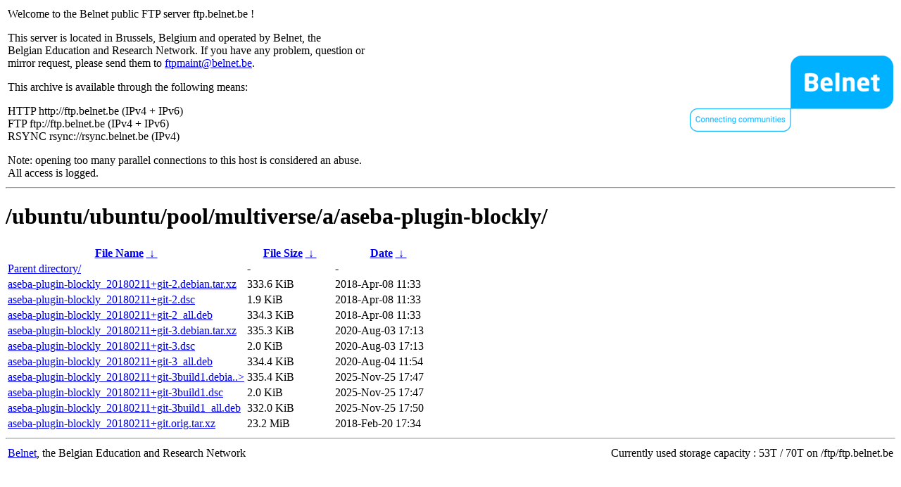

--- FILE ---
content_type: text/html
request_url: http://rsync.belnet.be/ubuntu/ubuntu/pool/multiverse/a/aseba-plugin-blockly/?C=N&O=A
body_size: 1155
content:
<table width="100%">
<tr>
<td align="left" style="width:50%">
<p>Welcome to the Belnet public FTP server ftp.belnet.be !</p>
<p>
This server is located in Brussels, Belgium and operated by Belnet, the<br>
Belgian Education and Research Network. If you have any problem, question or<br>
mirror request, please send them to <a href="mailto:ftpmaint@belnet.be">ftpmaint@belnet.be</a>.<br>
</p>
This archive is available through the following means:<br>
<p>
HTTP http://ftp.belnet.be (IPv4 + IPv6)<br>
FTP ftp://ftp.belnet.be (IPv4 + IPv6)<br>
RSYNC rsync://rsync.belnet.be (IPv4)<br>
</p>
<p>
Note: opening too many parallel connections to this host is considered an abuse. <br>
All access is logged.
</p>
</td>
<td align="right" style="width:50%">
<a href="https://www.belnet.be">
<img src="/belnetstyle/belnetlogo.png" text="https://www.belnet.be"></a>
</td>
</tr>
</table>
<hr>
<h1>
/ubuntu/ubuntu/pool/multiverse/a/aseba-plugin-blockly/</h1>
<table id="list"><thead><tr><th style="width:55%"><a href="?C=N&amp;O=A">File Name</a>&nbsp;<a href="?C=N&amp;O=D">&nbsp;&darr;&nbsp;</a></th><th style="width:20%"><a href="?C=S&amp;O=A">File Size</a>&nbsp;<a href="?C=S&amp;O=D">&nbsp;&darr;&nbsp;</a></th><th style="width:25%"><a href="?C=M&amp;O=A">Date</a>&nbsp;<a href="?C=M&amp;O=D">&nbsp;&darr;&nbsp;</a></th></tr></thead>
<tbody><tr><td class="link"><a href="../">Parent directory/</a></td><td class="size">-</td><td class="date">-</td></tr>
<tr><td class="link"><a href="aseba-plugin-blockly_20180211%2Bgit-2.debian.tar.xz" title="aseba-plugin-blockly_20180211+git-2.debian.tar.xz">aseba-plugin-blockly_20180211+git-2.debian.tar.xz</a></td><td class="size">333.6 KiB</td><td class="date">2018-Apr-08 11:33</td></tr>
<tr><td class="link"><a href="aseba-plugin-blockly_20180211%2Bgit-2.dsc" title="aseba-plugin-blockly_20180211+git-2.dsc">aseba-plugin-blockly_20180211+git-2.dsc</a></td><td class="size">1.9 KiB</td><td class="date">2018-Apr-08 11:33</td></tr>
<tr><td class="link"><a href="aseba-plugin-blockly_20180211%2Bgit-2_all.deb" title="aseba-plugin-blockly_20180211+git-2_all.deb">aseba-plugin-blockly_20180211+git-2_all.deb</a></td><td class="size">334.3 KiB</td><td class="date">2018-Apr-08 11:33</td></tr>
<tr><td class="link"><a href="aseba-plugin-blockly_20180211%2Bgit-3.debian.tar.xz" title="aseba-plugin-blockly_20180211+git-3.debian.tar.xz">aseba-plugin-blockly_20180211+git-3.debian.tar.xz</a></td><td class="size">335.3 KiB</td><td class="date">2020-Aug-03 17:13</td></tr>
<tr><td class="link"><a href="aseba-plugin-blockly_20180211%2Bgit-3.dsc" title="aseba-plugin-blockly_20180211+git-3.dsc">aseba-plugin-blockly_20180211+git-3.dsc</a></td><td class="size">2.0 KiB</td><td class="date">2020-Aug-03 17:13</td></tr>
<tr><td class="link"><a href="aseba-plugin-blockly_20180211%2Bgit-3_all.deb" title="aseba-plugin-blockly_20180211+git-3_all.deb">aseba-plugin-blockly_20180211+git-3_all.deb</a></td><td class="size">334.4 KiB</td><td class="date">2020-Aug-04 11:54</td></tr>
<tr><td class="link"><a href="aseba-plugin-blockly_20180211%2Bgit-3build1.debian.tar.xz" title="aseba-plugin-blockly_20180211+git-3build1.debian.tar.xz">aseba-plugin-blockly_20180211+git-3build1.debia..&gt;</a></td><td class="size">335.4 KiB</td><td class="date">2025-Nov-25 17:47</td></tr>
<tr><td class="link"><a href="aseba-plugin-blockly_20180211%2Bgit-3build1.dsc" title="aseba-plugin-blockly_20180211+git-3build1.dsc">aseba-plugin-blockly_20180211+git-3build1.dsc</a></td><td class="size">2.0 KiB</td><td class="date">2025-Nov-25 17:47</td></tr>
<tr><td class="link"><a href="aseba-plugin-blockly_20180211%2Bgit-3build1_all.deb" title="aseba-plugin-blockly_20180211+git-3build1_all.deb">aseba-plugin-blockly_20180211+git-3build1_all.deb</a></td><td class="size">332.0 KiB</td><td class="date">2025-Nov-25 17:50</td></tr>
<tr><td class="link"><a href="aseba-plugin-blockly_20180211%2Bgit.orig.tar.xz" title="aseba-plugin-blockly_20180211+git.orig.tar.xz">aseba-plugin-blockly_20180211+git.orig.tar.xz</a></td><td class="size">23.2 MiB</td><td class="date">2018-Feb-20 17:34</td></tr>
</tbody></table><footer>
<hr>
<table width="100%">
<tr>
<td align="left" style="width:50%"><a href="https://www.belnet.be">Belnet</a>, the Belgian Education and Research Network</td>


<td style=width:50% align=right>Currently used storage capacity : 53T / 70T on /ftp/ftp.belnet.be</td></tr></table></footer>
